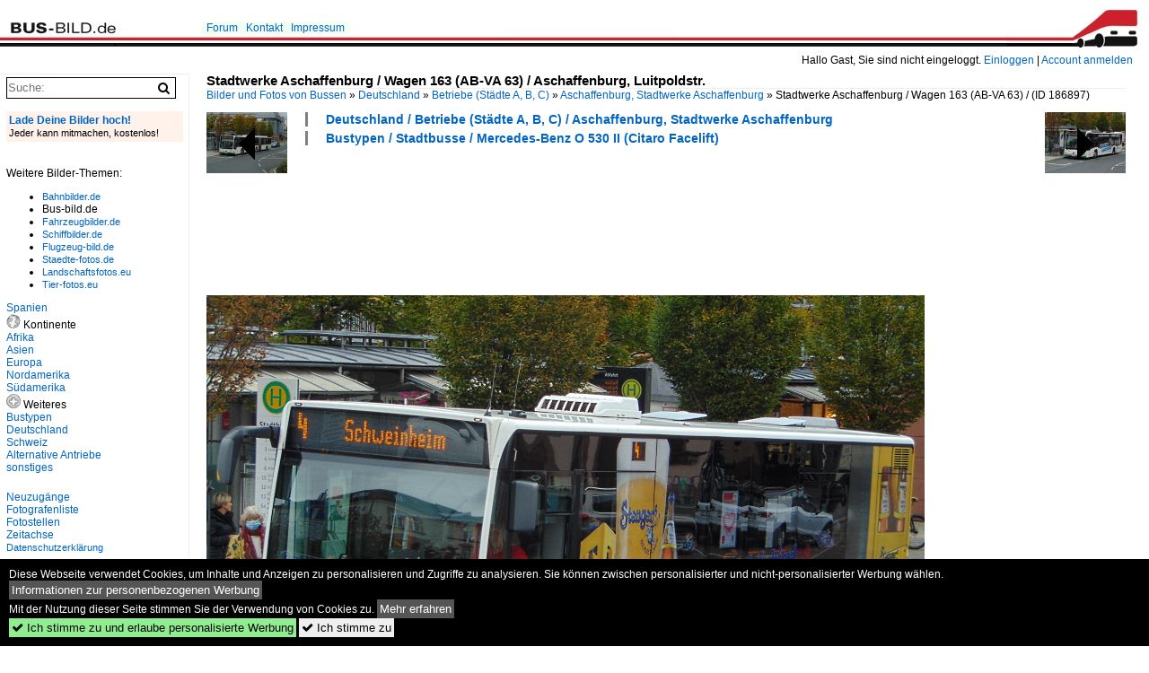

--- FILE ---
content_type: text/html; charset=iso-8859-15
request_url: https://www.bus-bild.de/bild/bustypen~stadtbusse~mercedes-benz-o-530-ii-citaro-facelift/186897/stadtwerke-aschaffenburg--wagen-163-ab-va.html
body_size: 8816
content:
<!DOCTYPE html>
<html>
<head>
<link rel="stylesheet" href="//www.bahnbilder.de/css/temp/9129a76cf485747081ab759381a3f5f7.css" />
<link rel="stylesheet" href="/css/bahnbilder.css" />
<title>Stadtwerke Aschaffenburg / Wagen 163 (AB-VA 63) / Aschaffenburg, Luitpoldstr - Bus-bild.de</title>
<meta http-equiv="Content-Type" content="text/html;charset=ISO-8859-15" />

<style type="text/css">
			a {color:#0065C4;}
body, #weiterebilderaccordion h3 {background-color:#FFFFFF;}
.custombackground {background-color:rgba(255,255,255,0.89) !important;}
</style><link rel="canonical" href="/bild/bustypen~stadtbusse~mercedes-benz-o-530-ii-citaro-facelift/186897/stadtwerke-aschaffenburg--wagen-163-ab-va.html" /><meta property="og:image" content="https://www.bus-bild.de//1200/stadtwerke-aschaffenburg--wagen-163-186897.jpg" /><meta name="description" content=". (Hst Stadthalle) / Mercedes-Benz O 530 II / Aufnahemdatum: 08.10.2020 / Werbung: Stengers Bembelchen. Foto, 09.10.2020 800x600 Pixel, Oliver Zenglein" />


<script async src="//pagead2.googlesyndication.com/pagead/js/adsbygoogle.js"></script>
<script>(adsbygoogle=window.adsbygoogle||[]).requestNonPersonalizedAds=1;</script>

</head>
<body>
	<div class="top_div"></div>
            <img src="/img/bus-bild.de.line.jpg" class="top_image_line" style="" alt="" title="" />
                <img class="top_image_logo" src="/img/bus-bild.de.jpg" alt="bus-bild.de" title="bus-bild.de" />
    	<a href="/" class="top_image_schrift"><img src="/img/bus-bild.de.schrift.jpg" style="border:0;" alt="bus-bild.de" title="bus-bild.de" /></a>
    
    <div class="topmenu_right" style="top:60px;">
        Hallo Gast, Sie sind nicht eingeloggt.  <a href="/?name=Einloggen" style="font-size: 11 px;">Einloggen</a> | <a href="/?name=Name_registrieren" style="font-size: 11 px;">Account anmelden</a>&nbsp;	</div>

    	<div class="topmenu" style="left:225px;">
        <a href="/name/forum.html">Forum</a>&nbsp;&nbsp;
    <a href="/?name=e-mail" rel="nofollow">Kontakt</a>&nbsp;&nbsp;                	<a href="/name/Impressum.html" rel="nofollow">Impressum</a>

	</div>
    

<div style="" id="inhalt" >

<!--hauptinhalt_start-->
<script async src="//www.bahnbilder.de/js/jquery-1.12.4.min.js"></script><script async src="//www.bahnbilder.de/js/jquery-ui-1.12.1.custom.min.js"></script><script type="text/javascript">function codewendt_load_async439615855() {        var a = document.createElement('link');a.rel = 'stylesheet';a.href = '//www.bahnbilder.de/js/jquery-ui-1.12.1.custom/jquery-ui.min.css';a.type = 'text/css';        var b = document.getElementsByTagName('link')[0];        b.parentNode.insertBefore(a, b);    }window.addEventListener('load', codewendt_load_async439615855, false);</script><script type="text/javascript">if(typeof bahnbilder_has_jquery != "function") { function bahnbilder_has_jquery() {try{ var test=$("body");return true } catch(e) {return false;}}}</script><h3 class="atitle">Stadtwerke Aschaffenburg / Wagen 163 (AB-VA 63) / Aschaffenburg, Luitpoldstr.</h3>
<div class="breadcrumb"><a href="/">Bilder und Fotos von Bussen</a> &raquo; <div class="crumb w3-show-inline-block"><a href="/name/bilder/hierarchie1/Deutschland.html">Deutschland</a></div> &raquo; <div class="crumb w3-show-inline-block"><a href="/name/bilder/hierarchie1/Deutschland/hierarchie2/Betriebe-staedte-a-b-c.html">Betriebe (Städte A, B, C)</a></div> &raquo; <div class="crumb w3-show-inline-block"><a href="/name/galerie/kategorie/deutschland~betriebe-staedte-a-b-c~aschaffenburg-stadtwerke-aschaffenburg.html">Aschaffenburg, Stadtwerke Aschaffenburg</a></div> &raquo; <div class="crumb w3-show-inline-block">Stadtwerke Aschaffenburg / Wagen 163 (AB-VA 63) / </div></div> (ID 186897)

<div class="a1024 a800">
	<div class="einzelbildookategoriendiv">
		<div class="einzelbildoonext"><a href="/bild/bustypen~stadtbusse~mercedes-benz-o-530-iii-citaro-2-generation/186898/stadtwerke-aschaffenburg--wagen-181-ab-va.html"><div class="thumb thumb_with_text"><div id="einzelbildoonextarrow"></div><img src="/bilder/thumbs/bustypen--stadtbusse--mercedes-benz-o-530-iii-citaro-2-generation-186898.jpg" alt="Stadtwerke Aschaffenburg / Wagen 181 (AB-VA 81) / Aschaffenburg, Luitpoldstr." title="Stadtwerke Aschaffenburg / Wagen 181 (AB-VA 81) / Aschaffenburg, Luitpoldstr."  /></div></a></div>
		<div class="einzelbildooprevious"><a href="/bild/bustypen~stadtbusse~mercedes-benz-o-530-ii-citaro-facelift/186896/stadtwerke-aschaffenburg--wagen-162-ab-va.html"><div class="thumb thumb_with_text"><div id="einzelbildoopreviousarrow"></div><img src="/bilder/thumbs/bustypen--stadtbusse--mercedes-benz-o-530-ii-citaro-facelift-186896.jpg" alt="Stadtwerke Aschaffenburg / Wagen 162 (AB-VA 62) / Aschaffenburg, Luitpoldstr." title="Stadtwerke Aschaffenburg / Wagen 162 (AB-VA 62) / Aschaffenburg, Luitpoldstr."  /></div></a></div>
		<div class="einzelbildootextkat">
			<ul class="additionallinks"><li><a href="/name/galerie/kategorie/deutschland~betriebe-staedte-a-b-c~aschaffenburg-stadtwerke-aschaffenburg.html" title="Deutschland / Betriebe (Städte A, B, C) / Aschaffenburg, Stadtwerke Aschaffenburg">Deutschland / Betriebe (Städte A, B, C) / Aschaffenburg, Stadtwerke Aschaffenburg</a></li><li><a href="/name/galerie/kategorie/bustypen~stadtbusse~mercedes-benz-o-530-ii-citaro-facelift.html" title="Bustypen / Stadtbusse / Mercedes-Benz O 530 II (Citaro Facelift)">Bustypen / Stadtbusse / Mercedes-Benz O 530 II (Citaro Facelift)</a></li></ul><ul class="additionallinks"><li></li></ul>			<ul class="additionallinks"><li></li></ul>
		</div>
	</div>
	<br />
</div>

<div class="clearboth werbekasten">
	
<!-- BUS Einzelbild oben (Nr 1) -->
<ins class="adsbygoogle"
     style="display:inline-block;width:728px;height:90px"
     data-ad-client="ca-pub-0849868549783210"
     data-ad-slot="8810781040"></ins>
<script>
(adsbygoogle = window.adsbygoogle || []).push({});
</script></div><br /><br />

<div class="bildcontainer">
				
	<img src="/1200/stadtwerke-aschaffenburg--wagen-163-186897.jpg" width="800" height="600" alt="Stadtwerke Aschaffenburg / Wagen 163 (AB-VA 63) / Aschaffenburg, Luitpoldstr. (Hst Stadthalle) / Mercedes-Benz O 530 II / Aufnahemdatum: 08.10.2020 / Werbung: Stengers Bembelchen" title="Stadtwerke Aschaffenburg / Wagen 163 (AB-VA 63) / Aschaffenburg, Luitpoldstr. (Hst Stadthalle) / Mercedes-Benz O 530 II / Aufnahemdatum: 08.10.2020 / Werbung: Stengers Bembelchen" id="hauptbild" />
        	
	<p class="beschreibung">Stadtwerke Aschaffenburg / Wagen 163 (AB-VA 63) / Aschaffenburg, Luitpoldstr. (Hst Stadthalle) / Mercedes-Benz O 530 II / Aufnahemdatum: 08.10.2020 / Werbung: Stengers Bembelchen</p>
	<p><strong><a href="/name/profil/fotograf_id/34723.html">Oliver Zenglein</a></strong> <a href="//"></a> <span class="grau">09.10.2020, 301 Aufrufe,  0 Kommentare</span></p>
	<p class="grau"></p>
	<p>
<!-- Einzelbild LB unten responsive -->
<ins class="adsbygoogle"
     style="display:block"
     data-ad-client="ca-pub-0849868549783210"
     data-ad-slot="4546013098"
     data-ad-format="link"></ins>
<script>
(adsbygoogle = window.adsbygoogle || []).push({});
</script></p>
</div>


<div class="a1024 thumblinkarray a800">
	<div class="thumblinkarray w3-padding a728"><div id="busbilder-186893" class="thumblink" style="margin-right:63px;"><a href="/bild/Bustypen~Stadtbusse~MAN+Niederflurbus+2.+Generation/186893/man-niederflurbus-2-generation-von-namaxa.html"><img src="/bilder/thumbs/bustypen--stadtbusse--man-niederflurbus-2-generation-186893.jpg" alt="MAN Niederflurbus 2." title="MAN Niederflurbus 2." width="94" height="70" /></a></div><div id="busbilder-186896" class="thumblink" style="margin-right:63px;"><a href="/bild/bustypen~stadtbusse~mercedes-benz-o-530-ii-citaro-facelift/186896/stadtwerke-aschaffenburg--wagen-162-ab-va.html"><img src="/bilder/thumbs/bustypen--stadtbusse--mercedes-benz-o-530-ii-citaro-facelift-186896.jpg" alt="Stadtwerke Aschaffenburg / Wagen 162 (AB-VA 62) / Aschaffenburg, Luitpoldstr." title="Stadtwerke Aschaffenburg / Wagen 162 (AB-VA 62) / Aschaffenburg, Luitpoldstr." width="94" height="70" /></a></div><div id="busbilder-186897" class="thumblink thumblink_active" style="margin-right:63px;"><a href="/bild/bustypen~stadtbusse~mercedes-benz-o-530-ii-citaro-facelift/186897/stadtwerke-aschaffenburg--wagen-163-ab-va.html"><img src="/bilder/thumbs/deutschland--betriebe-staedte-a-b-c--aschaffenburg-stadtwerke-aschaffenburg-186897.jpg" alt="Stadtwerke Aschaffenburg / Wagen 163 (AB-VA 63) / Aschaffenburg, Luitpoldstr." title="Stadtwerke Aschaffenburg / Wagen 163 (AB-VA 63) / Aschaffenburg, Luitpoldstr." width="94" height="70" /></a></div><div id="busbilder-186898" class="thumblink" style="margin-right:63px;"><a href="/bild/bustypen~stadtbusse~mercedes-benz-o-530-iii-citaro-2-generation/186898/stadtwerke-aschaffenburg--wagen-181-ab-va.html"><img src="/bilder/thumbs/bustypen--stadtbusse--mercedes-benz-o-530-iii-citaro-2-generation-186898.jpg" alt="Stadtwerke Aschaffenburg / Wagen 181 (AB-VA 81) / Aschaffenburg, Luitpoldstr." title="Stadtwerke Aschaffenburg / Wagen 181 (AB-VA 81) / Aschaffenburg, Luitpoldstr." width="94" height="70" /></a></div><div id="busbilder-186899" class="thumblink" style="margin-left:1px;"><a href="/bild/bustypen~ueberlandbusse~setra-s-400er-serie/186899/kahlgrund-verkehrs-gesellschaft-mbh-kvg--ab-kv-2040.html"><img src="/bilder/thumbs/bustypen--ueberlandbusse--setra-s-400er-serie-186899.jpg" alt="Kahlgrund-Verkehrs-Gesellschaft mbH (KVG) / AB-KV 2040 / Aschaffenburg, Hauptbahnhof/ROB / Setra S 415 LE business / Aufnahemdatum: 08.10.2020" title="Kahlgrund-Verkehrs-Gesellschaft mbH (KVG) / AB-KV 2040 / Aschaffenburg, Hauptbahnhof/ROB / Setra S 415 LE business / Aufnahemdatum: 08.10.2020" width="94" height="70" /></a></div></div>    	<div class="clearboth werbekasten">
<!-- BUS Einzelbild Mitte (Nr. 2) -->
<ins class="adsbygoogle"
     style="display:inline-block;width:728px;height:90px"
     data-ad-client="ca-pub-0849868549783210"
     data-ad-slot="6652682473"></ins>
<script>
(adsbygoogle = window.adsbygoogle || []).push({});
</script></div>
</div>

<div class="a1024 a800 clearboth einzelbild_aktionen">
	<div id="einzelbild_likes"><div id="likeliste186897"></div></div>
	<div id="einzelbild_kommentaranzahl_neu"><span class="einzelbild_kommentarzahl">0</span> Kommentare, <a href="/name/kommentare.html">Alle Kommentare</a></div>
	<a class="w3-button w3-khaki" rel="nofollow" onclick="try{$.ajax({url:'/?name=einloggen&template_file=index_leer.html&comment_id=186897&backto=%2Fbild%2Fbustypen%7Estadtbusse%7Emercedes-benz-o-530-ii-citaro-facelift%2F186897%2Fstadtwerke-aschaffenburg--wagen-163-ab-va.html%23tocomment186897',success: function(data) {$('#commentlogin90051').html(data);}});}catch(e){kklicked=this;if(typeof bahnbilder_load_jquery == 'function') bahnbilder_load_jquery();window.setTimeout('kklicked.click();',300);}return false;" href="/?name=einloggen&comment_id=186897&backto=%2Fbild%2Fbustypen%7Estadtbusse%7Emercedes-benz-o-530-ii-citaro-facelift%2F186897%2Fstadtwerke-aschaffenburg--wagen-163-ab-va.html%23tocomment186897"><strong>Kommentar verfassen</strong></a><div id="commentlogin90051" style="margin:20px;"></div>	
	<div id="einzelbildkommentare"><!--einzelbildkommentare_anfang--><!--einzelbildkommentare_ende--></div>
	<div class="bildvorschau" id="bild209172">
	<a href="/bild/Bustypen~Stadtbusse~Solaris+Urbino/209172/stadtwerke-aschaffenburg-sta-solaris-urbino-12.html" ><img src="/bilder/thumbs/bustypen--stadtbusse--solaris-urbino-209172.jpg" width="150" alt="Stadtwerke Aschaffenburg (STA) Solaris Urbino 12 electric Wagen 220 am 22.05.2023 in Aschaffenburg Hauptbahnhof/ ROB" title="Stadtwerke Aschaffenburg (STA) Solaris Urbino 12 electric Wagen 220 am 22.05.2023 in Aschaffenburg Hauptbahnhof/ ROB" /></a>
	<div class="bildinfo" style="min-height:113px;">
		<div style="min-height:73px;">
			<strong>Stadtwerke Aschaffenburg (STA) Solaris Urbino 12 electric Wagen 220 am 22.05.2023 in Aschaffenburg Hauptbahnhof/ ROB</strong> <a class="klein awesome grau" href="/1200/stadtwerke-aschaffenburg-sta-solaris-urbino-209172.jpg" target="_blank" title="Stadtwerke Aschaffenburg (STA) Solaris Urbino 12 electric Wagen 220 am 22.05.2023 in Aschaffenburg Hauptbahnhof/ ROB">&#xf08e;</a>			<br />
			<a href="/name/profil/fotograf_id/45666.html">Niklas M&#252;ller</a>		</div>
		<br />
		<div class="bildzusatzinfo">
			<span class="klein"><a href="/name/galerie/kategorie/Bustypen~Stadtbusse~Solaris+Urbino.html" title="Solaris Urbino">Bustypen / Stadtbusse / Solaris Urbino</a>, <a href="/name/galerie/kategorie/deutschland~betriebe-staedte-a-b-c~aschaffenburg-stadtwerke-aschaffenburg.html" title="Aschaffenburg, Stadtwerke Aschaffenburg">Deutschland / Betriebe (St&#228;dte A, B, C) / Aschaffenburg, Stadtwerke Aschaffenburg</a></span>
			<p class="klein">
			<span class="awesome" title="183 Aufrufe">&#xf06e;</span> 183 
			 			<span class="grau">
				1200x900 Px, 06.10.2023				<span class="awesome" title="mit Karte">&#61505;</span>			</span>
						</p>
		</div>
	</div>
</div>
<div class="bildvorschau" id="bild201228">
	<a href="/bild/deutschland~staedte-a---c~aschaffenburg/201228/passend-zum-hafenshuttle-service-der-stadtwerke.html" ><img src="/bilder/thumbs/deutschland--staedte-a---c--aschaffenburg-201228.jpg" width="150" alt="Passend zum Hafenshuttle Service der Stadtwerke Aschaffenburg Mercedes Benz Citaro 2 G Wagen 212 am 10.07.22 mit Bayernhafen Werbung" title="Passend zum Hafenshuttle Service der Stadtwerke Aschaffenburg Mercedes Benz Citaro 2 G Wagen 212 am 10.07.22 mit Bayernhafen Werbung" /></a>
	<div class="bildinfo" style="min-height:100px;">
		<div style="min-height:60px;">
			<strong>Passend zum Hafenshuttle Service der Stadtwerke Aschaffenburg Mercedes Benz Citaro 2 G Wagen 212 am 10.07.22 mit Bayernhafen Werbung</strong> <a class="klein awesome grau" href="/1200/passend-zum-hafenshuttle-service-stadtwerke-201228.jpg" target="_blank" title="Passend zum Hafenshuttle Service der Stadtwerke Aschaffenburg Mercedes Benz Citaro 2 G Wagen 212 am 10.07.22 mit Bayernhafen Werbung">&#xf08e;</a>			<br />
			<a href="/name/profil/fotograf_id/4881.html">Daniel Oster</a>		</div>
		<br />
		<div class="bildzusatzinfo">
			<span class="klein"><a href="/name/galerie/kategorie/deutschland~staedte-a---c~aschaffenburg.html" title="Aschaffenburg">Deutschland / St&#228;dte A - C / Aschaffenburg</a>, <a href="/name/galerie/kategorie/bustypen~stadtbusse~mercedes-benz-o-530-iii-citaro-2-generation.html" title="Mercedes-Benz O 530 III (Citaro 2. Generation)">Bustypen / Stadtbusse / Mercedes-Benz O 530 III (Citaro 2. Generation)</a>, <a href="/name/galerie/kategorie/deutschland~betriebe-staedte-a-b-c~aschaffenburg-stadtwerke-aschaffenburg.html" title="Aschaffenburg, Stadtwerke Aschaffenburg">Deutschland / Betriebe (St&#228;dte A, B, C) / Aschaffenburg, Stadtwerke Aschaffenburg</a></span>
			<p class="klein">
			<span class="awesome" title="315 Aufrufe">&#xf06e;</span> 315 
			 			<span class="grau">
				1200x800 Px, 10.07.2022							</span>
						</p>
		</div>
	</div>
</div>
<div class="bildvorschau" id="bild201227">
	<a href="/bild/deutschland~staedte-a---c~aschaffenburg/201227/passend-zum-hafenshuttle-service-der-stadtwerke.html" ><img src="/bilder/thumbs/deutschland--staedte-a---c--aschaffenburg-201227.jpg" width="150" alt="Passend zum Hafenshuttle Service der Stadtwerke Aschaffenburg Mercedes Benz Citaro 2 G Wagen 212 am 10.07.22 mit Bayernhafen Werbung" title="Passend zum Hafenshuttle Service der Stadtwerke Aschaffenburg Mercedes Benz Citaro 2 G Wagen 212 am 10.07.22 mit Bayernhafen Werbung" /></a>
	<div class="bildinfo" style="min-height:100px;">
		<div style="min-height:60px;">
			<strong>Passend zum Hafenshuttle Service der Stadtwerke Aschaffenburg Mercedes Benz Citaro 2 G Wagen 212 am 10.07.22 mit Bayernhafen Werbung</strong> <a class="klein awesome grau" href="/1200/passend-zum-hafenshuttle-service-stadtwerke-201227.jpg" target="_blank" title="Passend zum Hafenshuttle Service der Stadtwerke Aschaffenburg Mercedes Benz Citaro 2 G Wagen 212 am 10.07.22 mit Bayernhafen Werbung">&#xf08e;</a>			<br />
			<a href="/name/profil/fotograf_id/4881.html">Daniel Oster</a>		</div>
		<br />
		<div class="bildzusatzinfo">
			<span class="klein"><a href="/name/galerie/kategorie/deutschland~staedte-a---c~aschaffenburg.html" title="Aschaffenburg">Deutschland / St&#228;dte A - C / Aschaffenburg</a>, <a href="/name/galerie/kategorie/bustypen~stadtbusse~mercedes-benz-o-530-iii-citaro-2-generation.html" title="Mercedes-Benz O 530 III (Citaro 2. Generation)">Bustypen / Stadtbusse / Mercedes-Benz O 530 III (Citaro 2. Generation)</a>, <a href="/name/galerie/kategorie/deutschland~betriebe-staedte-a-b-c~aschaffenburg-stadtwerke-aschaffenburg.html" title="Aschaffenburg, Stadtwerke Aschaffenburg">Deutschland / Betriebe (St&#228;dte A, B, C) / Aschaffenburg, Stadtwerke Aschaffenburg</a></span>
			<p class="klein">
			<span class="awesome" title="253 Aufrufe">&#xf06e;</span> 253 
			 			<span class="grau">
				1200x800 Px, 10.07.2022							</span>
						</p>
		</div>
	</div>
</div>
<div class="bildvorschau" id="bild198593">
	<a href="/bild/deutschland~betriebe-staedte-a-b-c~aschaffenburg-stadtwerke-aschaffenburg/198593/dieser-mercedes-benz-citaro-g-der-stadtwerke.html" ><img src="/bilder/thumbs/deutschland--betriebe-staedte-a-b-c--aschaffenburg-stadtwerke-aschaffenburg-198593.jpg" width="150" alt="Dieser Mercedes-Benz Citaro G der Stadtwerke Aschaffenburg wartete Mitte Februar am HBF auf seinen n&#228;chsten Einsatz" title="Dieser Mercedes-Benz Citaro G der Stadtwerke Aschaffenburg wartete Mitte Februar am HBF auf seinen n&#228;chsten Einsatz" /></a>
	<div class="bildinfo" style="min-height:113px;">
		<div style="min-height:73px;">
			<strong>Dieser Mercedes-Benz Citaro G der Stadtwerke Aschaffenburg wartete Mitte Februar am HBF auf seinen n&#228;chsten Einsatz</strong> <a class="klein awesome grau" href="/1200/dieser-mercedes-benz-citaro-g-stadtwerke-198593.jpg" target="_blank" title="Dieser Mercedes-Benz Citaro G der Stadtwerke Aschaffenburg wartete Mitte Februar am HBF auf seinen n&#228;chsten Einsatz">&#xf08e;</a>			<br />
			<a href="/name/profil/fotograf_id/41954.html">M. R.</a>		</div>
		<br />
		<div class="bildzusatzinfo">
			<span class="klein"><a href="/name/galerie/kategorie/deutschland~betriebe-staedte-a-b-c~aschaffenburg-stadtwerke-aschaffenburg.html" title="Aschaffenburg, Stadtwerke Aschaffenburg">Deutschland / Betriebe (St&#228;dte A, B, C) / Aschaffenburg, Stadtwerke Aschaffenburg</a></span>
			<p class="klein">
			<span class="awesome" title="226 Aufrufe">&#xf06e;</span> 226 
			 			<span class="grau">
				1200x900 Px, 26.02.2022				<span class="awesome" title="mit Karte">&#61505;</span>			</span>
						</p>
		</div>
	</div>
</div>

	<div id="weiterebilderaccordion">
		<h3><a href="/name/galerie/kategorie/deutschland~betriebe-staedte-a-b-c~aschaffenburg-stadtwerke-aschaffenburg.html">Weitere Bilder aus "Deutschland / Betriebe (Städte A, B, C) / Aschaffenburg, Stadtwerke Aschaffenburg"</a></h3><div class="thumblinkarray w3-padding a1024"><div id="busbilder-186896" class="thumblink" style="margin-right:8px;"><a href="/bild/bustypen~stadtbusse~mercedes-benz-o-530-ii-citaro-facelift/186896/stadtwerke-aschaffenburg--wagen-162-ab-va.html"><img src="/bilder/thumbs/bustypen--stadtbusse--mercedes-benz-o-530-ii-citaro-facelift-186896.jpg" alt="Stadtwerke Aschaffenburg / Wagen 162 (AB-VA 62) / Aschaffenburg, Luitpoldstr." title="Stadtwerke Aschaffenburg / Wagen 162 (AB-VA 62) / Aschaffenburg, Luitpoldstr." width="120" height="90" /></a></div><div id="busbilder-186843" class="thumblink" style="margin-right:8px;"><a href="/bild/bustypen~stadtbusse~mercedes-benz-o-530-iii-citaro-2-generation/186843/stadtwerke-aschaffenburg--wagen-176-ab-va.html"><img src="/bilder/thumbs/bustypen--stadtbusse--mercedes-benz-o-530-iii-citaro-2-generation-186843.jpg" alt="Stadtwerke Aschaffenburg / Wagen 176 (AB-VA 76) / Aschaffenburg, Luitpoldstr." title="Stadtwerke Aschaffenburg / Wagen 176 (AB-VA 76) / Aschaffenburg, Luitpoldstr." width="120" height="90" /></a></div><div id="busbilder-186835" class="thumblink" style="margin-right:8px;"><a href="/bild/bustypen~stadtbusse~mercedes-benz-o-530-ii-citaro-facelift/186835/stadtwerke-aschaffenburg--wagen-170-ab-va.html"><img src="/bilder/thumbs/bustypen--stadtbusse--mercedes-benz-o-530-ii-citaro-facelift-186835.jpg" alt="Stadtwerke Aschaffenburg / Wagen 170 (AB-VA 70) / Aschaffenburg, Luitpoldstr." title="Stadtwerke Aschaffenburg / Wagen 170 (AB-VA 70) / Aschaffenburg, Luitpoldstr." width="120" height="90" /></a></div><div id="busbilder-186747" class="thumblink" style="margin-right:8px;"><a href="/bild/bustypen~stadtbusse~mercedes-benz-o-530-iii-citaro-2-generation/186747/stadtwerke-aschaffenburg--wagen-174-ab-va.html"><img src="/bilder/thumbs/bustypen--stadtbusse--mercedes-benz-o-530-iii-citaro-2-generation-186747.jpg" alt="Stadtwerke Aschaffenburg / Wagen 174 (AB-VA 74) / Aschaffenburg, Hauptbahnhof/ROB / Mercedes-Benz O 530 C2 / Aufnahemdatum: 05.10.2020 / Werbung: Deutscher Mieterbund Aschaffenburg u." title="Stadtwerke Aschaffenburg / Wagen 174 (AB-VA 74) / Aschaffenburg, Hauptbahnhof/ROB / Mercedes-Benz O 530 C2 / Aufnahemdatum: 05.10.2020 / Werbung: Deutscher Mieterbund Aschaffenburg u." width="120" height="90" /></a></div><div id="busbilder-186746" class="thumblink" style="margin-right:8px;"><a href="/bild/bustypen~stadtbusse~mercedes-benz-o-530-ii-citaro-facelift/186746/stadtwerke-aschaffenburg--wagen-173-ab-va.html"><img src="/bilder/thumbs/bustypen--stadtbusse--mercedes-benz-o-530-ii-citaro-facelift-186746.jpg" alt="Stadtwerke Aschaffenburg / Wagen 173 (AB-VA 73) / Aschaffenburg, Luitpoldstr." title="Stadtwerke Aschaffenburg / Wagen 173 (AB-VA 73) / Aschaffenburg, Luitpoldstr." width="120" height="90" /></a></div><div id="busbilder-186744" class="thumblink" style="margin-right:8px;"><a href="/bild/bustypen~stadtbusse~mercedes-benz-o-530-ii-citaro-facelift/186744/stadtwerke-aschaffenburg--wagen-168-ab-va.html"><img src="/bilder/thumbs/bustypen--stadtbusse--mercedes-benz-o-530-ii-citaro-facelift-186744.jpg" alt="Stadtwerke Aschaffenburg / Wagen 168 (AB-VA 68) / Aschaffenburg, Luitpoldstr." title="Stadtwerke Aschaffenburg / Wagen 168 (AB-VA 68) / Aschaffenburg, Luitpoldstr." width="120" height="90" /></a></div><div id="busbilder-186722" class="thumblink" style="margin-right:8px;"><a href="/bild/bustypen~stadtbusse~mercedes-benz-o-530-iii-citaro-2-generation/186722/stadtwerke-aschaffenburg--wagen-179-ab-va.html"><img src="/bilder/thumbs/bustypen--stadtbusse--mercedes-benz-o-530-iii-citaro-2-generation-186722.jpg" alt="Stadtwerke Aschaffenburg / Wagen 179 (AB-VA 79) / Aschaffenburg, Luitpoldstr." title="Stadtwerke Aschaffenburg / Wagen 179 (AB-VA 79) / Aschaffenburg, Luitpoldstr." width="120" height="90" /></a></div><div id="busbilder-186721" class="thumblink" style="margin-left:3px;"><a href="/bild/bustypen~stadtbusse~mercedes-benz-o-530-iii-citaro-2-generation/186721/stadtwerke-aschaffenburg--wagen-176-ab-va.html"><img src="/bilder/thumbs/bustypen--stadtbusse--mercedes-benz-o-530-iii-citaro-2-generation-186721.jpg" alt="Stadtwerke Aschaffenburg / Wagen 176 (AB-VA 76) / Aschaffenburg, Luitpoldstr." title="Stadtwerke Aschaffenburg / Wagen 176 (AB-VA 76) / Aschaffenburg, Luitpoldstr." width="120" height="90" /></a></div><div id="busbilder-186719" class="thumblink" style="margin-right:8px;"><a href="/bild/bustypen~stadtbusse~mercedes-benz-o-530-i-citaro/186719/stadtwerke-aschaffenburg--wagen-158-ab-va.html"><img src="/bilder/thumbs/bustypen--stadtbusse--mercedes-benz-o-530-i-citaro-186719.jpg" alt="Stadtwerke Aschaffenburg / Wagen 158 (AB-VA 58) / Aschaffenburg, Luitpoldstr." title="Stadtwerke Aschaffenburg / Wagen 158 (AB-VA 58) / Aschaffenburg, Luitpoldstr." width="120" height="90" /></a></div><div id="busbilder-186716" class="thumblink" style="margin-right:8px;"><a href="/bild/bustypen~stadtbusse~mercedes-benz-o-530-ii-citaro-facelift/186716/stadtwerke-aschaffenburg--wagen-171-ab-va.html"><img src="/bilder/thumbs/bustypen--stadtbusse--mercedes-benz-o-530-ii-citaro-facelift-186716.jpg" alt="Stadtwerke Aschaffenburg / Wagen 171 (AB-VA 71) / Aschaffenburg, Luitpoldstr." title="Stadtwerke Aschaffenburg / Wagen 171 (AB-VA 71) / Aschaffenburg, Luitpoldstr." width="120" height="90" /></a></div><div id="busbilder-186715" class="thumblink" style="margin-right:8px;"><a href="/bild/bustypen~stadtbusse~mercedes-benz-o-530-iii-citaro-2-generation/186715/stadtwerke-aschaffenburg--wagen-174-ab-va.html"><img src="/bilder/thumbs/bustypen--stadtbusse--mercedes-benz-o-530-iii-citaro-2-generation-186715.jpg" alt="Stadtwerke Aschaffenburg / Wagen 174 (AB-VA 74) / Aschaffenburg, Hauptbahnhof/ROB / Mercedes-Benz O 530 C2 / Aufnahemdatum: 09.06.2020 / Werbung: Deutscher Mieterbund Aschaffenburg u." title="Stadtwerke Aschaffenburg / Wagen 174 (AB-VA 74) / Aschaffenburg, Hauptbahnhof/ROB / Mercedes-Benz O 530 C2 / Aufnahemdatum: 09.06.2020 / Werbung: Deutscher Mieterbund Aschaffenburg u." width="120" height="90" /></a></div><div id="busbilder-186708" class="thumblink" style="margin-right:8px;"><a href="/bild/bustypen~stadtbusse~mercedes-benz-o-530-ii-citaro-facelift/186708/stadtwerke-aschaffenburg--wagen-172-ab-va.html"><img src="/bilder/thumbs/bustypen--stadtbusse--mercedes-benz-o-530-ii-citaro-facelift-186708.jpg" alt="Stadtwerke Aschaffenburg / Wagen 172 (AB-VA 72) / Aschaffenburg, Hauptbahnhof/ROB / Mercedes-Benz O 530 II / Aufnahemdatum: 08.03.2020" title="Stadtwerke Aschaffenburg / Wagen 172 (AB-VA 72) / Aschaffenburg, Hauptbahnhof/ROB / Mercedes-Benz O 530 II / Aufnahemdatum: 08.03.2020" width="120" height="90" /></a></div><div id="busbilder-186688" class="thumblink" style="margin-right:8px;"><a href="/bild/bustypen~stadtbusse~mercedes-benz-o-530-iii-citaro-2-generation/186688/stadtwerke-aschaffenburg--wagen-179-ab-va.html"><img src="/bilder/thumbs/bustypen--stadtbusse--mercedes-benz-o-530-iii-citaro-2-generation-186688.jpg" alt="Stadtwerke Aschaffenburg / Wagen 179 (AB-VA 79) / Aschaffenburg, Hauptbahnhof/ROB / Mercedes-Benz O 530 C2 / Aufnahemdatum: 29.02.2020" title="Stadtwerke Aschaffenburg / Wagen 179 (AB-VA 79) / Aschaffenburg, Hauptbahnhof/ROB / Mercedes-Benz O 530 C2 / Aufnahemdatum: 29.02.2020" width="120" height="90" /></a></div><div id="busbilder-186682" class="thumblink" style="margin-right:8px;"><a href="/bild/bustypen~stadtbusse~mercedes-benz-o-530-i-citaro/186682/stadtwerke-aschaffenburg--wagen-154-ab-va.html"><img src="/bilder/thumbs/bustypen--stadtbusse--mercedes-benz-o-530-i-citaro-186682.jpg" alt="Stadtwerke Aschaffenburg / Wagen 154 (AB-VA 14) / Aschaffenburg, Hauptbahnhof/ROB / Mercedes-Benz O 530 G / Aufnahemdatum: 23.02.2020 / Werbung: Aschaffenburger Versorgungs GmbH" title="Stadtwerke Aschaffenburg / Wagen 154 (AB-VA 14) / Aschaffenburg, Hauptbahnhof/ROB / Mercedes-Benz O 530 G / Aufnahemdatum: 23.02.2020 / Werbung: Aschaffenburger Versorgungs GmbH" width="120" height="90" /></a></div><div id="busbilder-186681" class="thumblink" style="margin-right:8px;"><a href="/bild/bustypen~stadtbusse~mercedes-benz-o-530-iii-citaro-2-generation/186681/stadtwerke-aschaffenburg--wagen-194-ab-va.html"><img src="/bilder/thumbs/bustypen--stadtbusse--mercedes-benz-o-530-iii-citaro-2-generation-186681.jpg" alt="Stadtwerke Aschaffenburg / Wagen 194 (AB-VA 94) / Aschaffenburg, Am Hasenkopf (Klinikum Aschaffenburg) / Mercedes-Benz O 530 C2 / Aufnahemdatum: 25.01.2020 / Werbung: imaCenter Aschaffenburg" title="Stadtwerke Aschaffenburg / Wagen 194 (AB-VA 94) / Aschaffenburg, Am Hasenkopf (Klinikum Aschaffenburg) / Mercedes-Benz O 530 C2 / Aufnahemdatum: 25.01.2020 / Werbung: imaCenter Aschaffenburg" width="120" height="90" /></a></div><div id="busbilder-186680" class="thumblink" style="margin-left:3px;"><a href="/bild/bustypen~stadtbusse~mercedes-benz-o-530-iii-citaro-2-generation/186680/stadtwerke-aschaffenburg--wagen-182-ab-va.html"><img src="/bilder/thumbs/bustypen--stadtbusse--mercedes-benz-o-530-iii-citaro-2-generation-186680.jpg" alt="Stadtwerke Aschaffenburg / Wagen 182 (AB-VA 82) / Aschaffenburg, Am Hasenkopf (Klinikum Aschaffenburg) / Mercedes-Benz O 530 C2 / Aufnahemdatum: 25.01.2020 / Werbung: Neska Bautr&#228;ger GmbH" title="Stadtwerke Aschaffenburg / Wagen 182 (AB-VA 82) / Aschaffenburg, Am Hasenkopf (Klinikum Aschaffenburg) / Mercedes-Benz O 530 C2 / Aufnahemdatum: 25.01.2020 / Werbung: Neska Bautr&#228;ger GmbH" width="120" height="90" /></a></div></div><h3><a href="/name/galerie/kategorie/bustypen~stadtbusse~mercedes-benz-o-530-ii-citaro-facelift.html">Weitere Bilder aus "Bustypen / Stadtbusse / Mercedes-Benz O 530 II (Citaro Facelift)"</a></h3><div class="thumblinkarray w3-padding a1024"><div id="busbilder-186896" class="thumblink" style="margin-right:16px;"><a href="/bild/bustypen~stadtbusse~mercedes-benz-o-530-ii-citaro-facelift/186896/stadtwerke-aschaffenburg--wagen-162-ab-va.html"><img src="/bilder/thumbs/bustypen--stadtbusse--mercedes-benz-o-530-ii-citaro-facelift-186896.jpg" alt="Stadtwerke Aschaffenburg / Wagen 162 (AB-VA 62) / Aschaffenburg, Luitpoldstr." title="Stadtwerke Aschaffenburg / Wagen 162 (AB-VA 62) / Aschaffenburg, Luitpoldstr." width="120" height="90" /></a></div><div id="busbilder-186882" class="thumblink" style="margin-right:16px;"><a href="/bild/bustypen~stadtbusse~mercedes-benz-o-530-ii-citaro-facelift/186882/mercedes-benz-o530-ii-am-17092020-in.html"><img src="/bilder/thumbs/bustypen--stadtbusse--mercedes-benz-o-530-ii-citaro-facelift-186882.jpg" alt="Mercedes-Benz O530 II am 17.09.2020 in Zittau." title="Mercedes-Benz O530 II am 17.09.2020 in Zittau." width="160" height="90" /></a></div><div id="busbilder-186873" class="thumblink" style="margin-right:16px;"><a href="/bild/deutschland~staedte-d---f~dresden/186873/mercedes-benz-o530g-ii-am-16092020-in.html"><img src="/bilder/thumbs/deutschland--staedte-d---f--dresden-186873.jpg" alt="Mercedes-Benz O530G II am 16.09.2020 in Dresden." title="Mercedes-Benz O530G II am 16.09.2020 in Dresden." width="160" height="90" /></a></div><div id="busbilder-186843" class="thumblink" style="margin-right:16px;"><a href="/bild/bustypen~stadtbusse~mercedes-benz-o-530-iii-citaro-2-generation/186843/stadtwerke-aschaffenburg--wagen-176-ab-va.html"><img src="/bilder/thumbs/bustypen--stadtbusse--mercedes-benz-o-530-iii-citaro-2-generation-186843.jpg" alt="Stadtwerke Aschaffenburg / Wagen 176 (AB-VA 76) / Aschaffenburg, Luitpoldstr." title="Stadtwerke Aschaffenburg / Wagen 176 (AB-VA 76) / Aschaffenburg, Luitpoldstr." width="120" height="90" /></a></div><div id="busbilder-186835" class="thumblink" style="margin-right:16px;"><a href="/bild/bustypen~stadtbusse~mercedes-benz-o-530-ii-citaro-facelift/186835/stadtwerke-aschaffenburg--wagen-170-ab-va.html"><img src="/bilder/thumbs/bustypen--stadtbusse--mercedes-benz-o-530-ii-citaro-facelift-186835.jpg" alt="Stadtwerke Aschaffenburg / Wagen 170 (AB-VA 70) / Aschaffenburg, Luitpoldstr." title="Stadtwerke Aschaffenburg / Wagen 170 (AB-VA 70) / Aschaffenburg, Luitpoldstr." width="120" height="90" /></a></div><div id="busbilder-186830" class="thumblink" style="margin-right:16px;"><a href="/bild/bustypen~stadtbusse~mercedes-benz-o-530-ii-citaro-facelift/186830/graz-am-05102020-musste-vorlaeufige-der.html"><img src="/bilder/thumbs/bustypen--stadtbusse--mercedes-benz-o-530-ii-citaro-facelift-186830.jpg" alt="Graz." title="Graz." width="120" height="90" /></a></div><div id="busbilder-186829" class="thumblink" style="margin-left:3px;"><a href="/bild/bustypen~stadtbusse~mercedes-benz-o-530-ii-citaro-facelift/186829/graz-am-05102020-musste-vorlaeufige-der.html"><img src="/bilder/thumbs/bustypen--stadtbusse--mercedes-benz-o-530-ii-citaro-facelift-186829.jpg" alt="Graz." title="Graz." width="120" height="90" /></a></div><div id="busbilder-186793" class="thumblink" style="margin-right:22px;"><a href="/bild/bustypen~stadtbusse~mercedes-benz-o-530-ii-citaro-facelift/186793/bus-koblenz-mercedes-benz-citaro-facelift-g.html"><img src="/bilder/thumbs/bustypen--stadtbusse--mercedes-benz-o-530-ii-citaro-facelift-186793.jpg" alt="Bus Koblenz: Mercedes-Benz Citaro Facelift G (ehemals Bus und Service AG Schweiz / Chur Bus Schweiz) der KVG Zickenheiner (Zickenheiner-Gruppe), aufgenommen im September 2020 am Hauptbahnhof in" title="Bus Koblenz: Mercedes-Benz Citaro Facelift G (ehemals Bus und Service AG Schweiz / Chur Bus Schweiz) der KVG Zickenheiner (Zickenheiner-Gruppe), aufgenommen im September 2020 am Hauptbahnhof in" width="135" height="90" /></a></div><div id="busbilder-186747" class="thumblink" style="margin-right:22px;"><a href="/bild/bustypen~stadtbusse~mercedes-benz-o-530-iii-citaro-2-generation/186747/stadtwerke-aschaffenburg--wagen-174-ab-va.html"><img src="/bilder/thumbs/bustypen--stadtbusse--mercedes-benz-o-530-iii-citaro-2-generation-186747.jpg" alt="Stadtwerke Aschaffenburg / Wagen 174 (AB-VA 74) / Aschaffenburg, Hauptbahnhof/ROB / Mercedes-Benz O 530 C2 / Aufnahemdatum: 05.10.2020 / Werbung: Deutscher Mieterbund Aschaffenburg u." title="Stadtwerke Aschaffenburg / Wagen 174 (AB-VA 74) / Aschaffenburg, Hauptbahnhof/ROB / Mercedes-Benz O 530 C2 / Aufnahemdatum: 05.10.2020 / Werbung: Deutscher Mieterbund Aschaffenburg u." width="120" height="90" /></a></div><div id="busbilder-186746" class="thumblink" style="margin-right:22px;"><a href="/bild/bustypen~stadtbusse~mercedes-benz-o-530-ii-citaro-facelift/186746/stadtwerke-aschaffenburg--wagen-173-ab-va.html"><img src="/bilder/thumbs/bustypen--stadtbusse--mercedes-benz-o-530-ii-citaro-facelift-186746.jpg" alt="Stadtwerke Aschaffenburg / Wagen 173 (AB-VA 73) / Aschaffenburg, Luitpoldstr." title="Stadtwerke Aschaffenburg / Wagen 173 (AB-VA 73) / Aschaffenburg, Luitpoldstr." width="120" height="90" /></a></div><div id="busbilder-186744" class="thumblink" style="margin-right:22px;"><a href="/bild/bustypen~stadtbusse~mercedes-benz-o-530-ii-citaro-facelift/186744/stadtwerke-aschaffenburg--wagen-168-ab-va.html"><img src="/bilder/thumbs/bustypen--stadtbusse--mercedes-benz-o-530-ii-citaro-facelift-186744.jpg" alt="Stadtwerke Aschaffenburg / Wagen 168 (AB-VA 68) / Aschaffenburg, Luitpoldstr." title="Stadtwerke Aschaffenburg / Wagen 168 (AB-VA 68) / Aschaffenburg, Luitpoldstr." width="120" height="90" /></a></div><div id="busbilder-186728" class="thumblink" style="margin-right:22px;"><a href="/bild/bustypen~stadtbusse~mercedes-benz-o-530-ii-citaro-facelift/186728/bus-koblenz-mercedes-benz-citaro-facelift-von.html"><img src="/bilder/thumbs/bustypen--stadtbusse--mercedes-benz-o-530-ii-citaro-facelift-186728.jpg" alt="Bus Koblenz: Mercedes-Benz Citaro Facelift von Griesar Reisen GmbH, aufgenommen im September 2020 am Hauptbahnhof in Koblenz." title="Bus Koblenz: Mercedes-Benz Citaro Facelift von Griesar Reisen GmbH, aufgenommen im September 2020 am Hauptbahnhof in Koblenz." width="135" height="90" /></a></div><div id="busbilder-186725" class="thumblink" style="margin-right:22px;"><a href="/bild/bustypen~stadtbusse~mercedes-benz-o-530-ii-citaro-facelift/186725/bus-koblenz-mercedes-benz-citaro-facelift-g.html"><img src="/bilder/thumbs/bustypen--stadtbusse--mercedes-benz-o-530-ii-citaro-facelift-186725.jpg" alt="Bus Koblenz: Mercedes-Benz Citaro Facelift G (ehemals Hamburger Hochbahn AG) der KVG Zickenheiner (Zickenheiner-Gruppe), aufgenommen im September 2020 am Hauptbahnhof in Koblenz." title="Bus Koblenz: Mercedes-Benz Citaro Facelift G (ehemals Hamburger Hochbahn AG) der KVG Zickenheiner (Zickenheiner-Gruppe), aufgenommen im September 2020 am Hauptbahnhof in Koblenz." width="135" height="90" /></a></div><div id="busbilder-186722" class="thumblink" style="margin-left:2px;"><a href="/bild/bustypen~stadtbusse~mercedes-benz-o-530-iii-citaro-2-generation/186722/stadtwerke-aschaffenburg--wagen-179-ab-va.html"><img src="/bilder/thumbs/bustypen--stadtbusse--mercedes-benz-o-530-iii-citaro-2-generation-186722.jpg" alt="Stadtwerke Aschaffenburg / Wagen 179 (AB-VA 79) / Aschaffenburg, Luitpoldstr." title="Stadtwerke Aschaffenburg / Wagen 179 (AB-VA 79) / Aschaffenburg, Luitpoldstr." width="120" height="90" /></a></div></div>				<h3><a href="/name/galerie/geo/france-france+mtropolitaine-hauts+de+france-nord-dunkerque-steenvoorde.html">Bilder aus der Umgebung</a></h3><div class="thumblinkarray w3-padding a1024"><a href="https://www.kartogiraffe.de/deutschland/bayern/unterfranken/aschaffenburg/stadtmitte/" rel="nofollow">Deutschland > Bayern > Unterfranken > Aschaffenburg > Stadtmitte</a><div style="position:relative;"><a href="/name/galerie/geo/france-france+mtropolitaine-hauts+de+france-nord-dunkerque-steenvoorde.html#9.1441547870636,49.97588860878948,17"><img src="//www.bahnbilder.de/js/leaflet-0.7.0/images/marker-icon.png" style="position:absolute;left:500px;top:119px;" alt="" title="" /><div id="staticosm468475493" style="width:1024px;height:320px;overflow:hidden;position:relative;"><div style="width:256px;height:256px;background-image:url(https://tiles.kartogiraffe.de/tiles/tile.php?zoom=10&x=536&y=346);position:absolute;left:-3px;top:-196px;"> </div>
<div style="width:256px;height:256px;background-image:url(https://tiles.kartogiraffe.de/tiles/tile.php?zoom=10&x=537&y=346);position:absolute;left:253px;top:-196px;"> </div>
<div style="width:256px;height:256px;background-image:url(https://tiles.kartogiraffe.de/tiles/tile.php?zoom=10&x=538&y=346);position:absolute;left:509px;top:-196px;"> </div>
<div style="width:256px;height:256px;background-image:url(https://tiles.kartogiraffe.de/tiles/tile.php?zoom=10&x=539&y=346);position:absolute;left:765px;top:-196px;"> </div>
<div style="width:256px;height:256px;background-image:url(https://tiles.kartogiraffe.de/tiles/tile.php?zoom=10&x=540&y=346);position:absolute;left:1021px;top:-196px;"> </div>
<div style="width:256px;height:256px;background-image:url(https://tiles.kartogiraffe.de/tiles/tile.php?zoom=10&x=536&y=347);position:absolute;left:-3px;top:60px;"> </div>
<div style="width:256px;height:256px;background-image:url(https://tiles.kartogiraffe.de/tiles/tile.php?zoom=10&x=537&y=347);position:absolute;left:253px;top:60px;"> </div>
<div style="width:256px;height:256px;background-image:url(https://tiles.kartogiraffe.de/tiles/tile.php?zoom=10&x=538&y=347);position:absolute;left:509px;top:60px;"> </div>
<div style="width:256px;height:256px;background-image:url(https://tiles.kartogiraffe.de/tiles/tile.php?zoom=10&x=539&y=347);position:absolute;left:765px;top:60px;"> </div>
<div style="width:256px;height:256px;background-image:url(https://tiles.kartogiraffe.de/tiles/tile.php?zoom=10&x=540&y=347);position:absolute;left:1021px;top:60px;"> </div>
<div style="width:256px;height:256px;background-image:url(https://tiles.kartogiraffe.de/tiles/tile.php?zoom=10&x=536&y=348);position:absolute;left:-3px;top:316px;"> </div>
<div style="width:256px;height:256px;background-image:url(https://tiles.kartogiraffe.de/tiles/tile.php?zoom=10&x=537&y=348);position:absolute;left:253px;top:316px;"> </div>
<div style="width:256px;height:256px;background-image:url(https://tiles.kartogiraffe.de/tiles/tile.php?zoom=10&x=538&y=348);position:absolute;left:509px;top:316px;"> </div>
<div style="width:256px;height:256px;background-image:url(https://tiles.kartogiraffe.de/tiles/tile.php?zoom=10&x=539&y=348);position:absolute;left:765px;top:316px;"> </div>
<div style="width:256px;height:256px;background-image:url(https://tiles.kartogiraffe.de/tiles/tile.php?zoom=10&x=540&y=348);position:absolute;left:1021px;top:316px;"> </div>
<span style="position:absolute;right:5px;bottom:5px;background-color:white;cursor:pointer;font-weight:bold;" onclick="document.location.href='//www.openstreetmap.org/copyright';return false;">(C) OpenStreetMap-Mitwirkende</span></div></a></div><br /><div id="busbilder-192298" class="thumblink thumblink_with_text" style="margin-right:22px;"><div class="entf">0,00 km</div><a href="/bild/bustypen~stadtbusse~mercedes-benz-o-530-iii-citaro-2-generation/192298/stadtwerke-aschaffenburg--wagen-190-ab-va.html"><img src="/bilder/thumbs/bustypen--stadtbusse--mercedes-benz-o-530-iii-citaro-2-generation-192298.jpg" alt=" Stadtwerke Aschaffenburg / Wagen 190 (AB-VA 90) / Aschaffenburg, Luitpoldstr." title=" Stadtwerke Aschaffenburg / Wagen 190 (AB-VA 90) / Aschaffenburg, Luitpoldstr." width="135" height="90" /></a></div><div id="busbilder-186904" class="thumblink thumblink_with_text" style="margin-right:22px;"><div class="entf">0,00 km</div><a href="/bild/bustypen~stadtbusse~mercedes-benz-o-530-iii-citaro-2-generation/186904/stadtwerke-aschaffenburg--wagen-192-ab-va.html"><img src="/bilder/thumbs/bustypen--stadtbusse--mercedes-benz-o-530-iii-citaro-2-generation-186904.jpg" alt="Stadtwerke Aschaffenburg / Wagen 192 (AB-VA 92) / Aschaffenburg, Luitpoldstr." title="Stadtwerke Aschaffenburg / Wagen 192 (AB-VA 92) / Aschaffenburg, Luitpoldstr." width="120" height="90" /></a></div><div id="busbilder-186902" class="thumblink thumblink_with_text" style="margin-right:22px;"><div class="entf">0,00 km</div><a href="/bild/bustypen~ueberlandbusse~mercedes-benz-o-530-le-u-citaro/186902/a-wiessmann--sohn--mil-ww.html"><img src="/bilder/thumbs/bustypen--ueberlandbusse--mercedes-benz-o-530-le-ue-citaro-186902.jpg" alt="A." title="A." width="120" height="90" /></a></div><div id="busbilder-188453" class="thumblink thumblink_with_text" style="margin-right:22px;"><div class="entf">0,00 km</div><a href="/bild/bustypen~stadtbusse~mercedes-benz-o-530-iii-citaro-2-generation/188453/stadtwerke-aschaffenburg--wagen-180-ab-va.html"><img src="/bilder/thumbs/bustypen--stadtbusse--mercedes-benz-o-530-iii-citaro-2-generation-188453.jpg" alt="Stadtwerke Aschaffenburg / Wagen 180 (AB-VA 80) / Aschaffenburg, Luitpoldstr." title="Stadtwerke Aschaffenburg / Wagen 180 (AB-VA 80) / Aschaffenburg, Luitpoldstr." width="135" height="90" /></a></div><div id="busbilder-192299" class="thumblink thumblink_with_text" style="margin-right:22px;"><div class="entf">0,00 km</div><a href="/bild/bustypen~stadtbusse~mercedes-benz-o-530-iii-citaro-2-generation/192299/stadtwerke-aschaffenburg--wagen-191-ab-va.html"><img src="/bilder/thumbs/bustypen--stadtbusse--mercedes-benz-o-530-iii-citaro-2-generation-192299.jpg" alt="Stadtwerke Aschaffenburg / Wagen 191 (AB-VA 91) / Aschaffenburg, Luitpoldstr." title="Stadtwerke Aschaffenburg / Wagen 191 (AB-VA 91) / Aschaffenburg, Luitpoldstr." width="135" height="90" /></a></div><div id="busbilder-186837" class="thumblink thumblink_with_text" style="margin-right:22px;"><div class="entf">0,00 km</div><a href="/bild/bustypen~stadtbusse~man-niederflurbus-3-generation-lions-city/186837/verkehrsgesellschaft-mbh-untermain-vu--ab-vu.html"><img src="/bilder/thumbs/bustypen--stadtbusse--man-niederflurbus-3-generation-lions-city-186837.jpg" alt="Verkehrsgesellschaft mbH Untermain (VU) / AB-VU 33 / Aschaffenburg, Luitpoldstr." title="Verkehrsgesellschaft mbH Untermain (VU) / AB-VU 33 / Aschaffenburg, Luitpoldstr." width="120" height="90" /></a></div><div id="busbilder-186903" class="thumblink thumblink_with_text" style="margin-left:2px;"><div class="entf">0,00 km</div><a href="/bild/bustypen~stadtbusse~mercedes-benz-o-530-iii-citaro-2-generation/186903/stadtwerke-aschaffenburg--wagen-197-ab-va.html"><img src="/bilder/thumbs/bustypen--stadtbusse--mercedes-benz-o-530-iii-citaro-2-generation-186903.jpg" alt="Stadtwerke Aschaffenburg / Wagen 197 (AB-VA 97) / Aschaffenburg, Luitpoldstr." title="Stadtwerke Aschaffenburg / Wagen 197 (AB-VA 97) / Aschaffenburg, Luitpoldstr." width="120" height="90" /></a></div><div id="busbilder-186796" class="thumblink thumblink_with_text" style="margin-right:4px;"><div class="entf">0,00 km</div><a href="/bild/bustypen~ueberlandbusse~setra-s-400er-serie/186796/a-wiessmann--sohn--mil-rw.html"><img src="/bilder/thumbs/bustypen--ueberlandbusse--setra-s-400er-serie-186796.jpg" alt="A." title="A." width="120" height="90" /></a></div><div id="busbilder-186840" class="thumblink thumblink_with_text" style="margin-right:4px;"><div class="entf">0,00 km</div><a href="/bild/deutschland~staedte-a---c~aschaffenburg/186840/wifi-bustouristik-wiessmann--fischer-kg-.html"><img src="/bilder/thumbs/deutschland--staedte-a---c--aschaffenburg-186840.jpg" alt="WIFI-Bustouristik (Wiessmann & Fischer KG) / MIL-WI 18 / Aschaffenburg, Luitpoldstr." title="WIFI-Bustouristik (Wiessmann & Fischer KG) / MIL-WI 18 / Aschaffenburg, Luitpoldstr." width="120" height="90" /></a></div><div id="busbilder-192293" class="thumblink thumblink_with_text" style="margin-right:4px;"><div class="entf">0,00 km</div><a href="/bild/bustypen~stadtbusse~mercedes-benz-o-530-ii-citaro-facelift/192293/stadtwerke-aschaffenburg--wagen-172-ab-va.html"><img src="/bilder/thumbs/bustypen--stadtbusse--mercedes-benz-o-530-ii-citaro-facelift-192293.jpg" alt="Stadtwerke Aschaffenburg / Wagen 172 (AB-VA 72) / Aschaffenburg, Luitpoldstr." title="Stadtwerke Aschaffenburg / Wagen 172 (AB-VA 72) / Aschaffenburg, Luitpoldstr." width="135" height="90" /></a></div><div id="busbilder-186896" class="thumblink thumblink_with_text" style="margin-right:4px;"><div class="entf">0,00 km</div><a href="/bild/bustypen~stadtbusse~mercedes-benz-o-530-ii-citaro-facelift/186896/stadtwerke-aschaffenburg--wagen-162-ab-va.html"><img src="/bilder/thumbs/bustypen--stadtbusse--mercedes-benz-o-530-ii-citaro-facelift-186896.jpg" alt="Stadtwerke Aschaffenburg / Wagen 162 (AB-VA 62) / Aschaffenburg, Luitpoldstr." title="Stadtwerke Aschaffenburg / Wagen 162 (AB-VA 62) / Aschaffenburg, Luitpoldstr." width="120" height="90" /></a></div><div id="busbilder-186798" class="thumblink thumblink_with_text" style="margin-right:4px;"><div class="entf">0,00 km</div><a href="/bild/bustypen~ueberlandbusse~setra-s-400er-serie-nf/186798/wifi-bustouristik-wiessmann--fischer-kg-.html"><img src="/bilder/thumbs/bustypen--ueberlandbusse--setra-s-400er-serie-nf-186798.jpg" alt="WIFI-Bustouristik (Wiessmann & Fischer KG) / MIL-WI 19 / Aschaffenburg, Luitpoldstr." title="WIFI-Bustouristik (Wiessmann & Fischer KG) / MIL-WI 19 / Aschaffenburg, Luitpoldstr." width="120" height="90" /></a></div><div id="busbilder-186797" class="thumblink thumblink_with_text" style="margin-right:4px;"><div class="entf">0,00 km</div><a href="/bild/bustypen~stadtbusse~man-niederflurbus-3-generation-lions-city/186797/omnibus-vogel--mil-vr-888-.html"><img src="/bilder/thumbs/bustypen--stadtbusse--man-niederflurbus-3-generation-lions-city-186797.jpg" alt="Omnibus Vogel / MIL-VR 888 / Aschaffenburg, Luitpoldstr." title="Omnibus Vogel / MIL-VR 888 / Aschaffenburg, Luitpoldstr." width="120" height="90" /></a></div><div id="busbilder-192297" class="thumblink thumblink_with_text" style="margin-right:4px;"><div class="entf">0,00 km</div><a href="/bild/bustypen~stadtbusse~mercedes-benz-o-530-iii-citaro-2-generation/192297/stadtwerke-aschaffenburg--wagen-187-ab-va.html"><img src="/bilder/thumbs/bustypen--stadtbusse--mercedes-benz-o-530-iii-citaro-2-generation-192297.jpg" alt="Stadtwerke Aschaffenburg / Wagen 187 (AB-VA 87) / Aschaffenburg, Luitpoldstr." title="Stadtwerke Aschaffenburg / Wagen 187 (AB-VA 87) / Aschaffenburg, Luitpoldstr." width="135" height="90" /></a></div><div id="busbilder-186842" class="thumblink thumblink_with_text" style="margin-left:1px;"><div class="entf">0,00 km</div><a href="/bild/bustypen~ueberlandbusse~setra-s-400er-serie-nf/186842/a-wiessmann--sohn--mil-wk.html"><img src="/bilder/thumbs/bustypen--ueberlandbusse--setra-s-400er-serie-nf-186842.jpg" alt="A." title="A." width="120" height="90" /></a></div></div>	</div>
</div>

<div class="einzelbildootextkat">
	<ul class="additionallinks"><li><a href="/name/galerie/geo/france-france+mtropolitaine-hauts+de+france-nord-dunkerque-steenvoorde.html">France > France métropolitaine > Hauts-de-France > Nord > Dunkerque > Steenvoorde</a></li></ul>	</div>

<script>
function bild186897onload() {
	$( "#weiterebilderaccordion" ).accordion({
		collapsible: true,
		heightStyle: "content",
		active: $( "#weiterebilderaccordion h3" ).length-1
	});
	$( "#weiterebilderaccordion h3 a" ).css("color","#0065C4");
	$( "#weiterebilderaccordion h3 a").prepend('<div style="float:right;" onclick="document.location.href=$(this).parent().attr(\'href\');">zur Galerie</div>');
};

window.addEventListener("load", bild186897onload, false);

</script>

<div class="werbekasten">
<!-- Einzelbild unten 1024 -->
<ins class="adsbygoogle"
     style="display:inline-block;width:1024px;height:280px"
     data-ad-client="ca-pub-0849868549783210"
     data-ad-slot="8747935497"></ins>
<script>
(adsbygoogle = window.adsbygoogle || []).push({});
</script></div>


<!--hauptinhalt_ende--></div>
<div id="inhalt_navi" data-ad-format="none"><form action="/"><input type="hidden" name="name" value="galerie">
    	<input type="hidden" name="kategorie" value="suchen">
    	<nobr><input type="text" name="suchbegriff" placeholder="Suche:" class="suchinput" value="" /><input type="submit" class="suchsubmit awesome" value="&#xf002;" title="Suche"></nobr><br>
</form>
 <br /><!-- google_ad_section_start(weight=ignore) --><a href="/?name=bilder_uploaden" rel="nofollow"><div class="navi_box_eigenebilderuploaden"><div class="navi_box_eigenebilderuploaden_firstline">Lade Deine Bilder hoch!</div><span class="klein">Jeder kann mitmachen, kostenlos!
		</div></a>
		<br /><br />Weitere Bilder-Themen:<br /><ul><li><a class="klein" rel="nofollow" href="https://www.bahnbilder.de">Bahnbilder.de</a></li><li>Bus-bild.de</li><li><a class="klein" rel="nofollow" href="https://www.fahrzeugbilder.de">Fahrzeugbilder.de</a></li><li><a class="klein" rel="nofollow" href="https://www.schiffbilder.de">Schiffbilder.de</a></li><li><a class="klein" rel="nofollow" href="https://www.flugzeug-bild.de">Flugzeug-bild.de</a></li><li><a class="klein" rel="nofollow" href="https://www.staedte-fotos.de">Staedte-fotos.de</a></li><li><a class="klein" rel="nofollow" href="https://www.landschaftsfotos.eu">Landschaftsfotos.eu</a></li><li><a class="klein" rel="nofollow" href="https://www.tier-fotos.eu">Tier-fotos.eu</a></li></ul></span><div class="navi"><div class="navi_line"><a href="/name/bilder/hierarchie1/Spanien.html">Spanien</a></div><div class="navi_line navi_line_break"><img src="http://www.bahnbilder.de/img/bus-kontinente.png" alt="Kontinente" title="Kontinente" />&nbsp;Kontinente</div><div class="navi_line"><a href="/name/bilder/hierarchie1/Afrika.html">Afrika</a></div><div class="navi_line"><a href="/name/bilder/hierarchie1/Asien.html">Asien</a></div><div class="navi_line"><a href="/name/bilder/hierarchie1/Europa.html">Europa</a></div><div class="navi_line"><a href="/name/bilder/hierarchie1/Nordamerika.html">Nordamerika</a></div><div class="navi_line"><a href="/name/bilder/hierarchie1/Suedamerika.html">Südamerika</a></div><div class="navi_line navi_line_break"><img src="http://www.bahnbilder.de/img/bus-weitere.png" alt="Weiteres" title="Weiteres" />&nbsp;Weiteres</div><div class="navi_line"><a href="/name/bilder/hierarchie1/Bustypen.html">Bustypen</a></div><div class="navi_line"><a href="/name/bilder/hierarchie1/Deutschland.html">Deutschland</a></div><div class="navi_line"><a href="/name/bilder/hierarchie1/Schweiz.html">Schweiz</a></div><div class="navi_line"><a href="/name/bilder/hierarchie1/Alternative-antriebe.html">Alternative Antriebe</a></div><div class="navi_line"><a href="/name/bilder/hierarchie1/Sonstiges.html">sonstiges</a></div><div></div></div><br /><div class="navi_line"><a href="/name/galerie/kategorie/Neueste.html">Neuzugänge</a></div><!-- google_ad_section_end --><div class="navi_line navi_line_break"><a href="/name/dank_an.html" rel="nofollow">Fotografenliste</a></div><div class="navi_line"><a href="/name/fotostellen.html" rel="nofollow">Fotostellen</a></div><div class="navi_line"><a href="/name/zeitachse.html">Zeitachse</a></div><div class="navi_line navi_line_break"><a href="/name/datenschutz.html" rel="nofollow" class="klein">Datenschutzerklärung</a></div><br /><br /><div id="toplistcounter">
<!--Counter by Toplist100-->
<a href="//www.toplist100.org/statistik.php?counter_id=52924" target="_blank"><img id="toplistcounter52924" src="//www.toplist100.org/counter.php?counter_id=52924&md=554f71648e3f72b3f6d583d6ef17187f" border="0" alt="Statistik" title="Statistik" /></a>
<script language="JavaScript">
function URLEncode(r){for(var e="0123456789ABCDEFGHIJKLMNOPQRSTUVWXYZabcdefghijklmnopqrstuvwxyz-_.!~*'()",a="0123456789ABCDEF",t="",c=0;c<r.length;c++){var n=r.charAt(c);if(" "==n)t+="+";else if(-1!=e.indexOf(n))t+=n;else{var f=n.charCodeAt(0);255<f?t+="+":(t+="%",t+=a.charAt(f>>4&15),t+=a.charAt(15&f))}}return t}
toplisturl=document.getElementById('toplistcounter52924')
toplisturl.src=toplisturl.src+'&referrer='+URLEncode(document.referrer)+'&url='+URLEncode(document.location.href);

</script>
<!--Counter Ende-->
    </div>
    
<!-- LBU -->
<ins class="adsbygoogle"
     style="display:inline-block;width:200px;height:90px"
     data-ad-client="ca-pub-0849868549783210"
     data-ad-slot="8346455091"></ins>
<script>
(adsbygoogle = window.adsbygoogle || []).push({});
</script></div>

<div style="height:100px;">&nbsp;</div>
<div id="cookieaccepter" style="position:fixed;bottom:0px;background-color:black;color:white;width:100%;">
	<div style="margin:10px;">
		Diese Webseite verwendet Cookies, um Inhalte und Anzeigen zu personalisieren und Zugriffe zu analysieren.
		Sie können zwischen personalisierter und nicht-personalisierter Werbung wählen. <button onclick="document.location.href='/name/personalisierte_werbung.html';" style="cursor:pointer;background-color:#555555 !important;border:0;padding:3px;color:#ffffff;">Informationen zur personenbezogenen Werbung</button><br />
		Mit der Nutzung dieser Seite stimmen Sie der Verwendung von Cookies zu. 
		<button onclick="document.location.href='/name/datenschutz.html';" style="cursor:pointer;background-color:#555555 !important;border:0;padding:3px;color:#ffffff;">Mehr erfahren</button>
		<br>
		
		<button onclick="var now = new Date();var time = now.getTime();var expireTime = time + 1000*86400*365;now.setTime(expireTime);document.cookie='cookieconsent_status='+'allow; expires='+now.toGMTString()+'; path=/';document.cookie='cookiesaccepted='+Math.floor(Date.now() / 1000)+'; expires='+now.toGMTString()+'; path=/';document.getElementById('cookieaccepter').style.display='none';" style="display:inline;cursor:pointer;background-color:#90EE90 !important;border:0;padding:3px;"><span class="awesome">&#xf00c;</span> Ich stimme zu und erlaube personalisierte Werbung</button>
		<button onclick="var now = new Date();var time = now.getTime();var expireTime = time + 1000*86400*365;now.setTime(expireTime);document.cookie='cookiesaccepted='+Math.floor(Date.now() / 1000)+'; expires='+now.toGMTString()+'; path=/';document.getElementById('cookieaccepter').style.display='none';" style="display:inline;cursor:pointer;border:0;padding:3px;"><span class="awesome">&#xf00c;</span> Ich stimme zu</button>
	</div>
</div>

<script>
      var xhttp = new XMLHttpRequest();
      xhttp.open("GET", "/ajax.php?service=screenwidth&width="+screen.width, true);
      xhttp.send();</script></body>
</html>


--- FILE ---
content_type: text/html; charset=utf-8
request_url: https://www.google.com/recaptcha/api2/aframe
body_size: 258
content:
<!DOCTYPE HTML><html><head><meta http-equiv="content-type" content="text/html; charset=UTF-8"></head><body><script nonce="Eqb2Cj6goRDKx2epXTbnmQ">/** Anti-fraud and anti-abuse applications only. See google.com/recaptcha */ try{var clients={'sodar':'https://pagead2.googlesyndication.com/pagead/sodar?'};window.addEventListener("message",function(a){try{if(a.source===window.parent){var b=JSON.parse(a.data);var c=clients[b['id']];if(c){var d=document.createElement('img');d.src=c+b['params']+'&rc='+(localStorage.getItem("rc::a")?sessionStorage.getItem("rc::b"):"");window.document.body.appendChild(d);sessionStorage.setItem("rc::e",parseInt(sessionStorage.getItem("rc::e")||0)+1);localStorage.setItem("rc::h",'1769365264968');}}}catch(b){}});window.parent.postMessage("_grecaptcha_ready", "*");}catch(b){}</script></body></html>